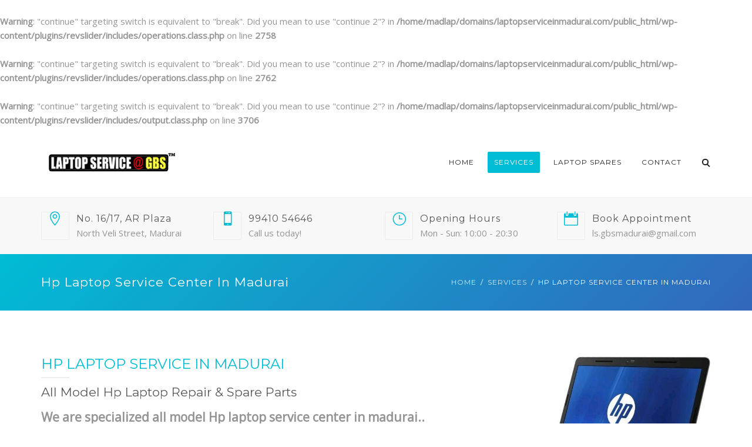

--- FILE ---
content_type: text/html; charset=UTF-8
request_url: http://www.laptopserviceinmadurai.com/services/hp-laptop/
body_size: 11118
content:
<br />
<b>Warning</b>:  "continue" targeting switch is equivalent to "break". Did you mean to use "continue 2"? in <b>/home/madlap/domains/laptopserviceinmadurai.com/public_html/wp-content/plugins/revslider/includes/operations.class.php</b> on line <b>2758</b><br />
<br />
<b>Warning</b>:  "continue" targeting switch is equivalent to "break". Did you mean to use "continue 2"? in <b>/home/madlap/domains/laptopserviceinmadurai.com/public_html/wp-content/plugins/revslider/includes/operations.class.php</b> on line <b>2762</b><br />
<br />
<b>Warning</b>:  "continue" targeting switch is equivalent to "break". Did you mean to use "continue 2"? in <b>/home/madlap/domains/laptopserviceinmadurai.com/public_html/wp-content/plugins/revslider/includes/output.class.php</b> on line <b>3706</b><br />
<!DOCTYPE html>
<html lang="en-US">
<head>
	<meta name="viewport" content="width=device-width, initial-scale=1">
    <meta charset="UTF-8" />
    <link rel="profile" href="http://gmpg.org/xfn/11" />
    
	<!-- This site is optimized with the Yoast SEO plugin v15.4 - https://yoast.com/wordpress/plugins/seo/ -->
	<title>Hp Laptop Service Center in Madurai | Hp Laptop Spares Madurai</title>
	<meta name="description" content="Hp Laptop Service Center in Madurai team experts to repair all model hp laptops issue and sell hp laptop spare parts at reasonable cost with warranty." />
	<meta name="robots" content="index, follow, max-snippet:-1, max-image-preview:large, max-video-preview:-1" />
	<link rel="canonical" href="http://www.laptopserviceinmadurai.com/services/hp-laptop/" />
	<meta property="og:locale" content="en_US" />
	<meta property="og:type" content="article" />
	<meta property="og:title" content="Hp Laptop Service Center in Madurai | Hp Laptop Spares Madurai" />
	<meta property="og:description" content="Hp Laptop Service Center in Madurai team experts to repair all model hp laptops issue and sell hp laptop spare parts at reasonable cost with warranty." />
	<meta property="og:url" content="http://www.laptopserviceinmadurai.com/services/hp-laptop/" />
	<meta property="og:site_name" content="Laptop Service Center in Madurai" />
	<meta property="article:modified_time" content="2018-03-16T12:39:37+00:00" />
	<meta property="og:image" content="http://www.laptopserviceinmadurai.com/wp-content/uploads/2016/10/orionthemes-featured-image-2.jpg" />
	<meta property="og:image:width" content="1170" />
	<meta property="og:image:height" content="780" />
	<meta name="twitter:card" content="summary_large_image" />
	<script type="application/ld+json" class="yoast-schema-graph">{"@context":"https://schema.org","@graph":[{"@type":"WebSite","@id":"http://www.laptopserviceinmadurai.com/#website","url":"http://www.laptopserviceinmadurai.com/","name":"Laptop Service Center in Madurai","description":"Just another WordPress site","potentialAction":[{"@type":"SearchAction","target":"http://www.laptopserviceinmadurai.com/?s={search_term_string}","query-input":"required name=search_term_string"}],"inLanguage":"en-US"},{"@type":"ImageObject","@id":"http://www.laptopserviceinmadurai.com/services/hp-laptop/#primaryimage","inLanguage":"en-US","url":"http://www.laptopserviceinmadurai.com/wp-content/uploads/2016/10/orionthemes-featured-image-2.jpg","width":1170,"height":780},{"@type":"WebPage","@id":"http://www.laptopserviceinmadurai.com/services/hp-laptop/#webpage","url":"http://www.laptopserviceinmadurai.com/services/hp-laptop/","name":"Hp Laptop Service Center in Madurai | Hp Laptop Spares Madurai","isPartOf":{"@id":"http://www.laptopserviceinmadurai.com/#website"},"primaryImageOfPage":{"@id":"http://www.laptopserviceinmadurai.com/services/hp-laptop/#primaryimage"},"datePublished":"2016-10-08T18:45:29+00:00","dateModified":"2018-03-16T12:39:37+00:00","description":"Hp Laptop Service Center in Madurai team experts to repair all model hp laptops issue and sell hp laptop spare parts at reasonable cost with warranty.","inLanguage":"en-US","potentialAction":[{"@type":"ReadAction","target":["http://www.laptopserviceinmadurai.com/services/hp-laptop/"]}]}]}</script>
	<!-- / Yoast SEO plugin. -->


<link rel='dns-prefetch' href='//fonts.googleapis.com' />
<link rel='dns-prefetch' href='//s.w.org' />
<link rel='preconnect' href='https://fonts.gstatic.com' crossorigin />
<link rel="alternate" type="application/rss+xml" title="Laptop Service Center in Madurai &raquo; Feed" href="http://www.laptopserviceinmadurai.com/feed/" />
<link rel="alternate" type="application/rss+xml" title="Laptop Service Center in Madurai &raquo; Comments Feed" href="http://www.laptopserviceinmadurai.com/comments/feed/" />
		<script type="text/javascript">
			window._wpemojiSettings = {"baseUrl":"https:\/\/s.w.org\/images\/core\/emoji\/13.0.0\/72x72\/","ext":".png","svgUrl":"https:\/\/s.w.org\/images\/core\/emoji\/13.0.0\/svg\/","svgExt":".svg","source":{"concatemoji":"http:\/\/www.laptopserviceinmadurai.com\/wp-includes\/js\/wp-emoji-release.min.js?ver=5.5.17"}};
			!function(e,a,t){var n,r,o,i=a.createElement("canvas"),p=i.getContext&&i.getContext("2d");function s(e,t){var a=String.fromCharCode;p.clearRect(0,0,i.width,i.height),p.fillText(a.apply(this,e),0,0);e=i.toDataURL();return p.clearRect(0,0,i.width,i.height),p.fillText(a.apply(this,t),0,0),e===i.toDataURL()}function c(e){var t=a.createElement("script");t.src=e,t.defer=t.type="text/javascript",a.getElementsByTagName("head")[0].appendChild(t)}for(o=Array("flag","emoji"),t.supports={everything:!0,everythingExceptFlag:!0},r=0;r<o.length;r++)t.supports[o[r]]=function(e){if(!p||!p.fillText)return!1;switch(p.textBaseline="top",p.font="600 32px Arial",e){case"flag":return s([127987,65039,8205,9895,65039],[127987,65039,8203,9895,65039])?!1:!s([55356,56826,55356,56819],[55356,56826,8203,55356,56819])&&!s([55356,57332,56128,56423,56128,56418,56128,56421,56128,56430,56128,56423,56128,56447],[55356,57332,8203,56128,56423,8203,56128,56418,8203,56128,56421,8203,56128,56430,8203,56128,56423,8203,56128,56447]);case"emoji":return!s([55357,56424,8205,55356,57212],[55357,56424,8203,55356,57212])}return!1}(o[r]),t.supports.everything=t.supports.everything&&t.supports[o[r]],"flag"!==o[r]&&(t.supports.everythingExceptFlag=t.supports.everythingExceptFlag&&t.supports[o[r]]);t.supports.everythingExceptFlag=t.supports.everythingExceptFlag&&!t.supports.flag,t.DOMReady=!1,t.readyCallback=function(){t.DOMReady=!0},t.supports.everything||(n=function(){t.readyCallback()},a.addEventListener?(a.addEventListener("DOMContentLoaded",n,!1),e.addEventListener("load",n,!1)):(e.attachEvent("onload",n),a.attachEvent("onreadystatechange",function(){"complete"===a.readyState&&t.readyCallback()})),(n=t.source||{}).concatemoji?c(n.concatemoji):n.wpemoji&&n.twemoji&&(c(n.twemoji),c(n.wpemoji)))}(window,document,window._wpemojiSettings);
		</script>
		<style type="text/css">
img.wp-smiley,
img.emoji {
	display: inline !important;
	border: none !important;
	box-shadow: none !important;
	height: 1em !important;
	width: 1em !important;
	margin: 0 .07em !important;
	vertical-align: -0.1em !important;
	background: none !important;
	padding: 0 !important;
}
</style>
	<link rel='stylesheet' id='wp-block-library-css'  href='http://www.laptopserviceinmadurai.com/wp-includes/css/dist/block-library/style.min.css?ver=5.5.17' type='text/css' media='all' />
<link rel='stylesheet' id='contact-form-7-css'  href='http://www.laptopserviceinmadurai.com/wp-content/plugins/contact-form-7/includes/css/styles.css?ver=5.3.1' type='text/css' media='all' />
<link rel='stylesheet' id='dentalia-plugin-style-css'  href='http://www.laptopserviceinmadurai.com/wp-content/plugins/dentalia-plugin/css/style.css?ver=5.5.17' type='text/css' media='all' />
<link rel='stylesheet' id='rs-plugin-settings-css'  href='http://www.laptopserviceinmadurai.com/wp-content/plugins/revslider/public/assets/css/settings.css?ver=5.4.7' type='text/css' media='all' />
<style id='rs-plugin-settings-inline-css' type='text/css'>
#rs-demo-id {}
</style>
<link rel='stylesheet' id='siteorigin-panels-front-css'  href='http://www.laptopserviceinmadurai.com/wp-content/plugins/siteorigin-panels/css/front-flex.min.css?ver=2.11.6' type='text/css' media='all' />
<link rel='stylesheet' id='bootstrap-css'  href='http://www.laptopserviceinmadurai.com/wp-content/themes/dentalia/libs/bootstrap/css/bootstrap.min.css?ver=5.5.17' type='text/css' media='all' />
<link rel='stylesheet' id='fontawesome-css'  href='http://www.laptopserviceinmadurai.com/wp-content/themes/dentalia/libs/font-awesome/css/font-awesome.min.css?ver=5.5.17' type='text/css' media='all' />
<link rel='stylesheet' id='elegant-icons-css'  href='http://www.laptopserviceinmadurai.com/wp-content/themes/dentalia/libs/elegant_font/HTMLCSS/style-ot-5.css?ver=5.5.17' type='text/css' media='all' />
<link rel='stylesheet' id='owl-css'  href='http://www.laptopserviceinmadurai.com/wp-content/themes/dentalia/libs/owlcarousel/assets/owl.carousel.min.css?ver=5.5.17' type='text/css' media='all' />
<link rel='stylesheet' id='owl-theme-css'  href='http://www.laptopserviceinmadurai.com/wp-content/themes/dentalia/libs/owlcarousel/assets/owl.theme.default.min.css?ver=5.5.17' type='text/css' media='all' />
<link rel='stylesheet' id='swipebox-css'  href='http://www.laptopserviceinmadurai.com/wp-content/themes/dentalia/libs/swipebox/css/swipebox.min.css?ver=5.5.17' type='text/css' media='all' />
<link rel='stylesheet' id='dentalia_components-css'  href='http://www.laptopserviceinmadurai.com/wp-content/themes/dentalia/css/components.css?ver=5.5.17' type='text/css' media='all' />
<link rel='stylesheet' id='orion-redux-css'  href='http://www.laptopserviceinmadurai.com/wp-content/themes/dentalia/framework/css/orion-redux.css?ver=67472' type='text/css' media='all' />
<link rel='stylesheet' id='new-so-css-css'  href='http://www.laptopserviceinmadurai.com/wp-content/themes/dentalia/css/page-builder.css?ver=5.5.17' type='text/css' media='all' />
<link rel='stylesheet' id='jquery-ui-smoothness-css'  href='http://www.laptopserviceinmadurai.com/wp-content/plugins/contact-form-7/includes/js/jquery-ui/themes/smoothness/jquery-ui.min.css?ver=1.11.4' type='text/css' media='screen' />
<link rel="preload" as="style" href="https://fonts.googleapis.com/css?family=Montserrat:400|Open Sans:400&#038;subset=latin&#038;display=swap&#038;ver=1607320721" /><link rel="stylesheet" href="https://fonts.googleapis.com/css?family=Montserrat:400|Open Sans:400&#038;subset=latin&#038;display=swap&#038;ver=1607320721" media="print" onload="this.media='all'"><noscript><link rel="stylesheet" href="https://fonts.googleapis.com/css?family=Montserrat:400|Open Sans:400&#038;subset=latin&#038;display=swap&#038;ver=1607320721" /></noscript><script type='text/javascript' src='http://www.laptopserviceinmadurai.com/wp-includes/js/jquery/jquery.js?ver=1.12.4-wp' id='jquery-core-js'></script>
<script type='text/javascript' src='http://www.laptopserviceinmadurai.com/wp-content/plugins/revslider/public/assets/js/jquery.themepunch.tools.min.js?ver=5.4.7' id='tp-tools-js'></script>
<script type='text/javascript' src='http://www.laptopserviceinmadurai.com/wp-content/plugins/revslider/public/assets/js/jquery.themepunch.revolution.min.js?ver=5.4.7' id='revmin-js'></script>
<script type='text/javascript' src='http://www.laptopserviceinmadurai.com/wp-content/themes/dentalia/libs/bootstrap/js/bootstrap.min.js?ver=5.5.17' id='bootstrap-js'></script>
<script type='text/javascript' src='http://www.laptopserviceinmadurai.com/wp-content/themes/dentalia/libs/owlcarousel/owl.carousel.min.js?ver=5.5.17' id='owl-js'></script>
<script type='text/javascript' src='http://www.laptopserviceinmadurai.com/wp-content/themes/dentalia/libs/tab-collapse/bootstrap-tabcollapse.js?ver=5.5.17' id='tab-collapse-js'></script>
<script type='text/javascript' src='http://www.laptopserviceinmadurai.com/wp-content/themes/dentalia/libs/waypoints/jquery.waypoints.min.js?ver=5.5.17' id='waypoints-js'></script>
<script type='text/javascript' src='http://www.laptopserviceinmadurai.com/wp-content/themes/dentalia/libs/waypoints/shortcuts/inview.js?ver=5.5.17' id='waypoints-inview-js'></script>
<script type='text/javascript' src='http://www.laptopserviceinmadurai.com/wp-content/themes/dentalia/libs/waypoints/shortcuts/sticky.js?ver=5.5.17' id='waypoints-sticky-js'></script>
<script type='text/javascript' src='http://www.laptopserviceinmadurai.com/wp-content/themes/dentalia/libs/swipebox/js/jquery.swipebox.min.js?ver=5.5.17' id='swipebox-js'></script>
<script type='text/javascript' src='http://www.laptopserviceinmadurai.com/wp-content/themes/dentalia/dev-js/functions.js?ver=5.5.17' id='dentalia_functions-js'></script>
<link rel="https://api.w.org/" href="http://www.laptopserviceinmadurai.com/wp-json/" /><link rel="alternate" type="application/json" href="http://www.laptopserviceinmadurai.com/wp-json/wp/v2/pages/1054" /><link rel="EditURI" type="application/rsd+xml" title="RSD" href="http://www.laptopserviceinmadurai.com/xmlrpc.php?rsd" />
<link rel="wlwmanifest" type="application/wlwmanifest+xml" href="http://www.laptopserviceinmadurai.com/wp-includes/wlwmanifest.xml" /> 
<meta name="generator" content="WordPress 5.5.17" />
<link rel='shortlink' href='http://www.laptopserviceinmadurai.com/?p=1054' />
<link rel="alternate" type="application/json+oembed" href="http://www.laptopserviceinmadurai.com/wp-json/oembed/1.0/embed?url=http%3A%2F%2Fwww.laptopserviceinmadurai.com%2Fservices%2Fhp-laptop%2F" />
<link rel="alternate" type="text/xml+oembed" href="http://www.laptopserviceinmadurai.com/wp-json/oembed/1.0/embed?url=http%3A%2F%2Fwww.laptopserviceinmadurai.com%2Fservices%2Fhp-laptop%2F&#038;format=xml" />
<meta name="framework" content="Redux 4.1.17" /><style type="text/css">.recentcomments a{display:inline !important;padding:0 !important;margin:0 !important;}</style><meta name="generator" content="Powered by Slider Revolution 5.4.7 - responsive, Mobile-Friendly Slider Plugin for WordPress with comfortable drag and drop interface." />
                <style type="text/css" media="all"
                       id="siteorigin-panels-layouts-head">/* Layout 1054 */ #pgc-1054-0-0 { width:60%;width:calc(60% - ( 0.4 * 60px ) ) } #pgc-1054-0-1 { width:40%;width:calc(40% - ( 0.6 * 60px ) ) } #pl-1054 .so-panel , #pl-1054 .so-panel:last-child { margin-bottom:0px } #pg-1054-0> .panel-row-style { padding:72px 0px 60px 0px } #pg-1054-0.panel-no-style, #pg-1054-0.panel-has-style > .panel-row-style { -webkit-align-items:center;align-items:center } #panel-1054-0-0-2> .panel-widget-style { padding:0px 0px 24px 0px } @media (max-width:767px){ #pg-1054-0.panel-no-style, #pg-1054-0.panel-has-style > .panel-row-style { -webkit-flex-direction:column;-ms-flex-direction:column;flex-direction:column } #pg-1054-0 > .panel-grid-cell , #pg-1054-0 > .panel-row-style > .panel-grid-cell { width:100%;margin-right:0 } #pgc-1054-0-0 , #pl-1054 .panel-grid .panel-grid-cell-mobile-last { margin-bottom:0px } #pg-1054-0 { margin-bottom:px } #pl-1054 .panel-grid-cell { padding:0 } #pl-1054 .panel-grid .panel-grid-cell-empty { display:none }  } </style><script type="text/javascript">function setREVStartSize(e){
				document.addEventListener("DOMContentLoaded", function() {
					try{ e.c=jQuery(e.c);var i=jQuery(window).width(),t=9999,r=0,n=0,l=0,f=0,s=0,h=0;
						if(e.responsiveLevels&&(jQuery.each(e.responsiveLevels,function(e,f){f>i&&(t=r=f,l=e),i>f&&f>r&&(r=f,n=e)}),t>r&&(l=n)),f=e.gridheight[l]||e.gridheight[0]||e.gridheight,s=e.gridwidth[l]||e.gridwidth[0]||e.gridwidth,h=i/s,h=h>1?1:h,f=Math.round(h*f),"fullscreen"==e.sliderLayout){var u=(e.c.width(),jQuery(window).height());if(void 0!=e.fullScreenOffsetContainer){var c=e.fullScreenOffsetContainer.split(",");if (c) jQuery.each(c,function(e,i){u=jQuery(i).length>0?u-jQuery(i).outerHeight(!0):u}),e.fullScreenOffset.split("%").length>1&&void 0!=e.fullScreenOffset&&e.fullScreenOffset.length>0?u-=jQuery(window).height()*parseInt(e.fullScreenOffset,0)/100:void 0!=e.fullScreenOffset&&e.fullScreenOffset.length>0&&(u-=parseInt(e.fullScreenOffset,0))}f=u}else void 0!=e.minHeight&&f<e.minHeight&&(f=e.minHeight);e.c.closest(".rev_slider_wrapper").css({height:f})					
					}catch(d){console.log("Failure at Presize of Slider:"+d)}
				});
			};</script>
<style type="text/css" id="dentalia-dynamic-css" title="dynamic-css" class="redux-options-output">.primary-color-bg,
                        .bg-c1, 
                        .primary-hover-bg:hover, .primary-hover-bg:focus, 
                        .closebar, .hamburger-box,
                        .commentlist .comment.bypostauthor .comment-body,
                        .paging-navigation .page-numbers .current, .paging-navigation .page-numbers a:hover,
                        a.tag-cloud-link:hover, a.tag-cloud-link:focus, .separator-style-2.style-text-dark:before, 
                        .separator-style-2.style-primary-color:before, 
                        .separator-style-2.style-text-default:before,
                        .panel-title .primary-hover:not(.collapsed), 
                        .owl-theme .owl-dots .owl-dot.active, .owl-theme .owl-dots .owl-dot:hover,
                        .overlay-primary .overlay, .overlay-hover-primary:hover .overlay,
                        table.wp-calendar-table caption,
                        aside .widget .widget-title:before, .site-footer .widget .widget-title:before, .prefooter .widget .widget-title:before,
                        mark, .mark, .page-numbers.p-numbers > li, .page-numbers.p-numbers > li:hover a,
                        .pika-button:hover, .is-selected .pika-button,
                        .woo-tabs .panel-title > a.js-tabcollapse-panel-heading:not(.collapsed), .nav-tabs.tabs-style-2 > li.active > a,
                        .nav-tabs.tabs-style-2 > li:hover > a,
                        .ui-slider-range, .woocommerce .widget_price_filter .ui-slider .ui-slider-range,
                        .woocommerce .widget_price_filter .ui-slider .ui-slider-handle,
                        .woocommerce-store-notice, p.demo_store
                        {background-color:#00BCD4;}.primary-color, .text-light .primary-color, .text-dark .primary-color,
                        a.primary-color, .text-light a.primary-color, .text-dark a.primary-color,
                        .primary-hover:hover, .primary-hover:focus, 
                        .primary-hover:hover .hover-child, .primary-hover:focus .hover-child, .primary-hover:active, .primary-hover:hover:after, .primary-hover:active:after,
                        .commentlist .comment article .content-wrap .meta-data .comment-reply-link i, 
                        .dropcap, 
                        a:hover, a:active, a:not([class*="hover"]) .item-title:hover, a.item-title:hover,
                        .wpcf7-form .select:after, .wpcf7-form .name:after, .wpcf7-form .email:after, .wpcf7-form .date:after, .wpcf7-form .phone:after, .wpcf7-form .time:after,
                        .wpcf7-form label,
                        .team-header .departments a:not(:hover),
                        input.search-submit[type="submit"]:hover,
                        .top-bar-wrap > .section.widget_nav_menu ul.menu li a:hover, .top-bar-wrap > .section.widget_nav_menu ul.menu li a:focus,
                        ol.ordered-list li:before,
                        .widget_archive > ul > li a:before, .widget_categories > ul > li a:before, .widget_pages > ul > li a:before, .widget_meta > ul > li a:before,
                        .list-star > li:before, .list-checklist > li:before, .list-arrow > li:before, .woocommerce div.product .stock, .woocommerce div.product span.price
                        {color:#00BCD4;}.primary-border-color, 
                        .paging-navigation .page-numbers .current, 
                        input:focus, textarea:focus, .wpcf7-form input:focus, .wpcf7-form input:focus, .form-control:focus{border-color:#00BCD4;}.commentlist .comment.bypostauthor .comment-body:after{border-top-color:#00BCD4;}.secondary-color-bg, 
                        .bg-c2,
                        .secondary-hover-bg:hover, .secondary-hover-bg:focus,
                        .separator-style-2.style-secondary-color:before, 
                        .panel-title .secondary-hover:not(.collapsed),
                        .overlay-secondary .overlay, .overlay-hover-secondary:hover .overlay,
                        .orion-onsale{background-color:#3F51B5;}.secondary-color, 
                        .secondary-color, .text-light .secondary-color, .text-dark .secondary-color,
                        a.secondary-color, .text-light a.secondary-color, .text-dark a.secondary-color,
                        .secondary-hover:hover, .secondary-hover:focus, .item-title.secondary-hover:hover,
                        .secondary-hover:hover .hover-child, .secondary-hover:focus .hover-child, 
                        .secondary-hover:active, .secondary-hover:hover:after, .secondary-hover:active:after{color:#3F51B5;}.secondary-border-color{border-color:#3F51B5;}.tertiary-color-bg,
                        .bg-c3,                   
                        .tertiary-hover-bg:hover, .tertiary-hover-bg:focus,
                        .separator-style-2.style-tertiary-color:before, 
                        .panel-title .tertiary-hover:not(.collapsed),
                        .overlay-tertiary .overlay, .overlay-hover-tertiary:hover .overlay,
                        .hamburger-box + .woocart, .to-x .mobile-call-btn, .woocommerce a.button{background-color:#2B354B;}.tertiary-color, .text-light .tertiary-color, .text-dark .tertiary-color,
                        a.tertiary-color, .text-light a.tertiary-color, .text-dark a.tertiary-color,
                        .tertiary-hover:hover, .tertiary-hover:focus, .item-title.tertiary-hover:hover, 
                        .tertiary-hover:hover .hover-child, .tertiary-hover:focus .hover-child, 
                        .tertiary-hover:active, .tertiary-hover:hover:after,  .tertiary-hover:active:after,
                        .tertiary-color{color:#2B354B;}.tertiary-border-color{border-color:#2B354B;}body .site-content, .bg-sitebg{background-color:#ffffff;}.bg-alt, .bg-altsitebg, input[value=bg-altsitebg], input[value=color_altsitebg]{background-color:#f4f8fa;}.header-classic .widget-section{background:#f8f8f8;}.header-classic .header-widgets{padding-top:24;padding-bottom:0;}.stickymenu .nav-container{background-color:#ffffff;}.site-navigation .nav-menu > li > a, .nav-menu > ul > li > a{text-transform:uppercase;letter-spacing:1px;font-size:12px;font-display:swap;}.nav-menu > li > ul.sub-menu .menu-item > a, .nav-menu > li > ul.sub-menu .menu-item > span{text-transform:uppercase;letter-spacing:1px;font-size:12px;font-display:swap;}header .main-nav-wrap .nav-menu li.orion-megamenu > .sub-menu{background-color:#2B354B;}.site-search{background-color:#2B354B;}.page-heading.heading-classic{background-repeat:no-repeat;background-position:center center;background-size:cover;}.page-heading.heading-classic{padding-top:24;padding-bottom:24;}.page-heading.heading-classic h1.entry-title{font-family:Montserrat;text-transform:capitalize;line-height:24px;letter-spacing:1px;font-weight:400;font-style:normal;color:#fff;font-size:21px;font-display:swap;}.page-heading.heading-classic .breadcrumbs, .page-heading.heading-classic .breadcrumbs ol li a, .page-heading.heading-classic .breadcrumbs ol li:not(:last-child):after, .page-heading.heading-classic .breadcrumbs ol li:after, .breadcrumbs span{font-family:Montserrat;letter-spacing:1px;font-weight:400;font-style:normal;color:#ffffff;font-size:12px;font-display:swap;}.page-heading.heading-centered{background-repeat:no-repeat;background-position:center center;background-size:cover;}.page-heading.heading-centered{padding-top:72;padding-bottom:60;}.page-heading.heading-centered h1.entry-title{font-family:Montserrat;text-transform:capitalize;line-height:36px;font-weight:400;font-style:normal;color:#fff;font-size:31px;font-display:swap;}.page-heading.heading-centered .breadcrumbs, .page-heading.heading-centered .breadcrumbs ol li a, .page-heading.heading-centered .breadcrumbs ol li:not(:last-child):after,.page-heading.heading-centered .breadcrumbs ol li:after, .page-heading.heading-centered .breadcrumbs span{font-family:Montserrat;letter-spacing:1px;font-weight:400;font-style:normal;color:#ffffff;font-size:12px;font-display:swap;}.page-heading.heading-left{background-repeat:no-repeat;background-position:center center;background-size:cover;}.page-heading.heading-left{padding-top:120;padding-bottom:120;}.page-heading.heading-left h1.entry-title{font-family:Montserrat;text-transform:capitalize;line-height:48px;font-weight:400;font-style:normal;color:#fff;font-size:44px;font-display:swap;}.page-heading.heading-left .breadcrumbs, .page-heading.heading-left .breadcrumbs ol li a, .page-heading.heading-left .breadcrumbs ol li:not(:last-child):after,.page-heading.heading-left .breadcrumbs ol li:after, .page-heading.heading-left .breadcrumbs span{font-family:Montserrat;letter-spacing:1px;font-weight:400;font-style:normal;color:#ffffff;font-size:12px;font-display:swap;}.site-footer .main-footer{padding-top:60;padding-bottom:60;}.prefooter{background-color:#fff;}.prefooter{padding-top:60;padding-bottom:24;}.copyright-footer{padding-top:18;padding-bottom:18;}html, body, p, input:not(.btn), textarea, select, .wpcf7-form select, .wpcf7-form input:not(.btn), .woocommerce-review__published-date{font-family:"Open Sans";font-display:swap;}h1,h2,h3,h4,h5,h6,h1 a,h2 a,h3 a,h4 a,h5 a,h6 a, .panel-heading, .font-2, .team-header .departments a, .dropcap, .product-title{font-family:Montserrat;font-display:swap;}button, .btn, .site-navigation .menu-item > a, .site-navigation li.menu-item > span, .breadcrumbs li a, .breadcrumbs li span, .so-widget-orion_mega_widget_topbar .widget-title, input, .page-numbers, .tagcloud, .meta, .post-navigation, .nav-item, .nav-tabs li a, .nav-stacked li a, .font-3, .wpcf7-form label, input[type="submit"], .widget_nav_menu ul li a, ol.ordered-list li:before, .woocommerce a.button, .widget_product_categories a{font-family:Montserrat;font-display:swap;}a{color:#212121;}html, body{font-family:"Open Sans";line-height:24px;font-weight:400;font-style:normal;font-size:15px;font-display:swap;}h1, .h1{line-height:48px;font-size:39px;font-display:swap;}h2, .h2{line-height:36px;font-size:33px;font-display:swap;}h3, .h3{line-height:36px;font-size:27px;font-display:swap;}h4, .h4{line-height:24px;font-size:24px;font-display:swap;}h5, .h5{line-height:24px;font-size:21px;font-display:swap;}h6, .h6{line-height:24px;font-size:18px;font-display:swap;} .display-1, .display-1.display-1{line-height:66px;font-size:61px;font-display:swap;}.display-2, .display-2.display-2{line-height:48px;font-size:39px;font-display:swap;}.display-3, .display-3.display-3{line-height:24px;letter-spacing:3px;font-size:18px;font-display:swap;}article .entry-title, article .entry-title a{text-transform:capitalize;line-height:36px;font-weight:400;font-style:normal;font-size:30px;font-display:swap;}.entry-meta time, .entry-meta span, .entry-meta a{line-height:13px;font-weight:400;font-style:normal;font-size:13px;font-display:swap;}</style></head> 

<body class="page-template-default page page-id-1054 page-child parent-pageid-968 siteorigin-panels siteorigin-panels-before-js " >
		
<div class="site-search" id="site-search">
	<div class="container">
		<form role="search" method="get" class="site-search-form" action="http://www.laptopserviceinmadurai.com/">
			<input name="s" type="text" class="site-search-input" placeholder="Search">
		</form>
		<span class="search-toggle eleganticons-icon_close"></span>
	</div>
</div>		
<header class="stickymenu hidesticky nav-light nav-style-1">
	<div class="nav-container">
		<div class="container">
			 <div class="relativewrap row">
			 	<div class="site-branding absolute left text-dark">
			 							<a href="http://www.laptopserviceinmadurai.com/" title="Laptop Service GBS Madurai" class="logo logo-sticky">
				<img src="http://www.laptopserviceinmadurai.com/wp-content/uploads/2018/03/laptop-service-gbs-madurai.png" alt="Laptop Service GBS Madurai" />
			</a>
					 	</div>
			 	<div class="col-md-12 site-navigation">
			 	<div class="main-nav-wrap text-left clearfix"><ul id="menu-menu-1" class="nav-menu float-right"><li id="menu-item-2573" class="menu-item menu-item-type-post_type menu-item-object-page menu-item-home menu-item-2573 mega-light-borders"><a href="http://www.laptopserviceinmadurai.com/">Home</a></li>
<li id="menu-item-2753" class="menu-item menu-item-type-custom menu-item-object-custom current-menu-ancestor current-menu-parent menu-item-has-children menu-item-2753 mega-light-borders"><a href="#">Services</a>
<ul class="sub-menu mega-light">
	<li id="menu-item-2565" class="menu-item menu-item-type-post_type menu-item-object-page menu-item-2565 mega-light-borders"><a href="http://www.laptopserviceinmadurai.com/services/dell-laptop/">Dell Laptop Service</a></li>
	<li id="menu-item-2566" class="menu-item menu-item-type-post_type menu-item-object-page current-menu-item page_item page-item-1054 current_page_item menu-item-2566 mega-light-borders"><a href="http://www.laptopserviceinmadurai.com/services/hp-laptop/">Hp Laptop Service</a></li>
	<li id="menu-item-2571" class="menu-item menu-item-type-post_type menu-item-object-page menu-item-2571 mega-light-borders"><a href="http://www.laptopserviceinmadurai.com/services/lenovo-laptop/">Lenovo Laptop Service</a></li>
</ul>
</li>
<li id="menu-item-2559" class="menu-item menu-item-type-post_type menu-item-object-page menu-item-2559 mega-light-borders"><a href="http://www.laptopserviceinmadurai.com/laptop-spare-parts/">Laptop Spares</a></li>
<li id="menu-item-2774" class="menu-item menu-item-type-post_type menu-item-object-page menu-item-2774 mega-light-borders"><a href="http://www.laptopserviceinmadurai.com/laptop-service-madurai/">Contact</a></li>
<li class='last-tab style-small'><div class="search-form hidden-md hidden-lg"><form class="search-form" method="get" action="http://www.laptopserviceinmadurai.com/">
    <div class="wrap">
    	<label class="screen-reader-text">Search for:</label>
        <input class="searchfield" type="text" value="" placeholder="Search" name="s" />
        <input class="search-submit" type="submit" value="&#x55;" />
    </div>
</form></div><div class="last-tab-wrap"> <ul><li class="menu-item search simple search-toggle"><div class="to-x"><div class="search-box"><div class="circle top"></div><div class="circle bottom"></div><div class="handle"></div></div></div></li></ul></div></li></ul></div>		 			
			 	</div>	  	
			</div>
		</div>
	</div>
</header>
					<div class="site">
		
<header class="header-classic site-header mainheader nav-light nav-style-2">
	<div class="site-branding hidden-lg hidden-md text-dark mobile-text-dark">
		
			<a href="http://www.laptopserviceinmadurai.com/" title="Laptop Service GBS Madurai" class="logo logo-light">
				<img src="http://www.laptopserviceinmadurai.com/wp-content/uploads/2018/03/laptop-service-gbs-madurai.png" alt="Laptop Service GBS Madurai" />
			</a>
			<a href="http://www.laptopserviceinmadurai.com/" title="Laptop Service GBS Madurai" class="logo logo-dark">
				<img src="http://www.laptopserviceinmadurai.com/wp-content/uploads/2018/03/laptop-service-gbs-madurai.png" alt="Laptop Service GBS Madurai" />
			</a>
			</div>
			<div class="hidden-lg hidden-md text-center burger-container">
			<div class="to-x">
				<div class="hamburger-box">
					<div class="bun top"></div>
					<div class="meat"></div>
					<div class="bun bottom"></div>
				</div>
							</div>
		</div>	
			<div class="nav-container">
		<div class="container">
			 <div class="relativewrap row header-set-height">
			 	<div class="site-branding absolute left visible-md visible-lg text-dark">
			 		
			<a href="http://www.laptopserviceinmadurai.com/" title="Laptop Service GBS Madurai" class="logo logo-light">
				<img src="http://www.laptopserviceinmadurai.com/wp-content/uploads/2018/03/laptop-service-gbs-madurai.png" alt="Laptop Service GBS Madurai" />
			</a>
			<a href="http://www.laptopserviceinmadurai.com/" title="Laptop Service GBS Madurai" class="logo logo-dark">
				<img src="http://www.laptopserviceinmadurai.com/wp-content/uploads/2018/03/laptop-service-gbs-madurai.png" alt="Laptop Service GBS Madurai" />
			</a>
					 	</div>
			 	<div class="site-navigation stickynav has_search">
			 		<div class="main-nav-wrap text-left clearfix"><ul id="menu-menu-2" class="nav-menu float-right"><li class="menu-item menu-item-type-post_type menu-item-object-page menu-item-home menu-item-2573 mega-light-borders"><a href="http://www.laptopserviceinmadurai.com/">Home</a></li>
<li class="menu-item menu-item-type-custom menu-item-object-custom current-menu-ancestor current-menu-parent menu-item-has-children menu-item-2753 mega-light-borders"><a href="#">Services</a>
<ul class="sub-menu mega-light">
	<li class="menu-item menu-item-type-post_type menu-item-object-page menu-item-2565 mega-light-borders"><a href="http://www.laptopserviceinmadurai.com/services/dell-laptop/">Dell Laptop Service</a></li>
	<li class="menu-item menu-item-type-post_type menu-item-object-page current-menu-item page_item page-item-1054 current_page_item menu-item-2566 mega-light-borders"><a href="http://www.laptopserviceinmadurai.com/services/hp-laptop/">Hp Laptop Service</a></li>
	<li class="menu-item menu-item-type-post_type menu-item-object-page menu-item-2571 mega-light-borders"><a href="http://www.laptopserviceinmadurai.com/services/lenovo-laptop/">Lenovo Laptop Service</a></li>
</ul>
</li>
<li class="menu-item menu-item-type-post_type menu-item-object-page menu-item-2559 mega-light-borders"><a href="http://www.laptopserviceinmadurai.com/laptop-spare-parts/">Laptop Spares</a></li>
<li class="menu-item menu-item-type-post_type menu-item-object-page menu-item-2774 mega-light-borders"><a href="http://www.laptopserviceinmadurai.com/laptop-service-madurai/">Contact</a></li>
<li class='last-tab style-small'><div class="search-form hidden-md hidden-lg"><form class="search-form" method="get" action="http://www.laptopserviceinmadurai.com/">
    <div class="wrap">
    	<label class="screen-reader-text">Search for:</label>
        <input class="searchfield" type="text" value="" placeholder="Search" name="s" />
        <input class="search-submit" type="submit" value="&#x55;" />
    </div>
</form></div><div class="last-tab-wrap"> <ul><li class="menu-item search simple search-toggle"><div class="to-x"><div class="search-box"><div class="circle top"></div><div class="circle bottom"></div><div class="handle"></div></div></div></li></ul></div></li></ul></div>				 		
			 	</div>	 	
			</div>
		</div>
	</div>
			<div class="widget-section text-dark">
			<div class="container">
				
				<div class="header-widgets row">
					<div id="orion_icon_text_w-1" class="section col-md-12 widget widget_orion_icon_text_w"><div class="so-widget-orion_icon_text_w so-widget-orion_icon_text_w-base">
<div class="row icon-box-items-wrap grid short">
 
	
		
		
				
		
		<div class="icon-box-wrap clearfix col-lg-3 col-sm-6 " style="margin-bottom:24px;">		

			<h4 class="item-title">No. 16/17, AR Plaza</h4>							<div class="icon-wrap absolute  square">
					<span class="sow-icon-eleganticons" data-sow-icon="&#xe01d;"
		style="color: #00bcd4; background-color: " ></span>									</div>
			
						

			<span class="description">North Veli Street, Madurai</span>

		</div>
	
		
		
				
		
		<div class="icon-box-wrap clearfix col-lg-3 col-sm-6 " style="margin-bottom:24px;">		

			<h4 class="item-title">99410 54646</h4>							<div class="icon-wrap absolute  square">
					<span class="sow-icon-eleganticons" data-sow-icon="&#xe00b;"
		style="color: #00bcd4; background-color: " ></span>									</div>
			
						

			<span class="description">Call us today!</span>

		</div>
	
		
		
				
		
		<div class="icon-box-wrap clearfix col-lg-3 col-sm-6 " style="margin-bottom:24px;">		

			<h4 class="item-title">Opening Hours</h4>							<div class="icon-wrap absolute  square">
					<span class="sow-icon-eleganticons" data-sow-icon="&#x7d;"
		style="color: #00bcd4; background-color: " ></span>									</div>
			
						

			<span class="description">Mon - Sun: 10:00 - 20:30</span>

		</div>
	
		
		
				
		
		<div class="icon-box-wrap clearfix col-lg-3 col-sm-6 " style="margin-bottom:24px;">		

			<h4 class="item-title">Book Appointment</h4>							<div class="icon-wrap absolute  square">
					<span class="sow-icon-eleganticons" data-sow-icon="&#xe023;"
		style="color: #00bcd4; background-color: " ></span>									</div>
			
						

			<span class="description">ls.gbsmadurai@gmail.com</span>

		</div>
	
</div></div></div>	
				</div>
				
			</div>	
		</div>
	</header>

<div class="page-heading primary-color-bg section heading-classic   overlay-c2-c1" style="background-image: url(http://downloads.orionthemes.com/demo-content/dentalia-1-5/demo-1/wp-content/uploads/2016/09/dentalia-demo-bg-lights.jpg);">
	<div class="container">
					<div class="tablet-text-center desktop-left inline-block lg-absolute min-50">
				<h1 class="entry-title">Hp Laptop Service Center in Madurai</h1>
			</div>
				<div class="tablet-text-center desktop-right inline-block">
				<div class="breadcrumbs">
			<ol>
				<li><a href="http://www.laptopserviceinmadurai.com/">Home</a></li><li><a href="http://www.laptopserviceinmadurai.com/services/">Services</a></li><li><span>Hp Laptop Service Center in Madurai</span></li>			</ol>
		</div>
		</div>
		<div class="clearfix"></div>
	</div>
</div><div class="site-content" id="content">
	<div class="container">
		<main id="main" class="site-main section row notoppadding nobottompadding">
				<div id="primary" class=" col-md-12">				
								
													
<article id="post-1054" class="post-1054 page type-page status-publish has-post-thumbnail hentry">
	<div class="entry-content">
		<div id="pl-1054"  class="panel-layout" ><div id="pg-1054-0"  class="panel-grid panel-has-style" ><div class="tablet-1-in-row mobile-1-in-row desktop-default panel-row-style panel-row-style-for-1054-0" ><div id="pgc-1054-0-0"  class="panel-grid-cell" ><div id="panel-1054-0-0-0" class="so-panel widget widget_orion_heading_w panel-first-child" data-index="0" ><div class="orion mobile-text-center tablets-text-center default panel-widget-style panel-widget-style-for-1054-0-0-0" ><div class="so-widget-orion_heading_w so-widget-orion_heading_w-base">
			<div class="row orion-heading" style="margin-bottom:0px;">
		<div class="col-md-12  separator-style-1 text-left style-h4 style-primary-color">
			<h4 class="primary-color">
				HP LAPTOP SERVICE IN MADURAI			</h4>
		</div>
	</div>

	</div></div></div><div id="panel-1054-0-0-1" class="so-panel widget widget_orion_heading_w" data-index="1" ><div class="orion mobile-text-center tablets-text-center default panel-widget-style panel-widget-style-for-1054-0-0-1" ><div class="so-widget-orion_heading_w so-widget-orion_heading_w-base">
			<div class="row orion-heading" style="margin-bottom:0px;">
		<div class="col-md-12   text-left style-h5 style-text-dark">
			<h5 class="text-dark">
				All Model Hp Laptop Repair &amp; Spare Parts			</h5>
		</div>
	</div>

	</div></div></div><div id="panel-1054-0-0-2" class="so-panel widget widget_sow-editor panel-last-child" data-index="2" ><div class="orion mobile-text-center tablets-text-center default panel-widget-style panel-widget-style-for-1054-0-0-2" ><div class="so-widget-sow-editor so-widget-sow-editor-base">
<div class="siteorigin-widget-tinymce textwidget">
	<p class="lead"><strong>We are specialized all model Hp laptop service center in madurai.. </strong></p>
<p class="lead">At our Hp Laptop Service Center in Madurai team of experts to fix any kinds of Hp laptops related problems both hardware and Software. Apart from Hp laptop repair, We sell genuine quality Hp laptop spare parts at reasonable cost.</p>
</div>
</div></div></div></div><div id="pgc-1054-0-1"  class="panel-grid-cell" ><div id="panel-1054-0-1-0" class="so-panel widget widget_sow-editor panel-first-child panel-last-child" data-index="3" ><div class="orion default panel-widget-style panel-widget-style-for-1054-0-1-0" ><div class="so-widget-sow-editor so-widget-sow-editor-base">
<div class="siteorigin-widget-tinymce textwidget">
	<p><img loading="lazy" class="alignnone  wp-image-2731" src="http://www.laptopserviceinmadurai.com/wp-content/uploads/2018/03/hp-laptop-service-center-in-madurai.jpg" alt="hp laptop service center in madurai" width="478" height="328" /></p>
</div>
</div></div></div></div></div></div></div>			</div><!-- .entry-content -->
</article><!-- #post-## -->
													
									
				</div><!-- #primary -->

			
						
		</main><!-- #main -->
	</div> <!-- container-->
</div> <!-- #content-->
	
	
	
				<div class="prefooter section text-dark" style="background-color:#fff">
			<div class="container">
				<div class="row">
											<div class="widgets col-md-12">
							<div id="orion_icon_text_w-2" class="section widget widget_orion_icon_text_w"><div class="so-widget-orion_icon_text_w so-widget-orion_icon_text_w-base">
<div class="row icon-box-items-wrap grid short">
 
	
		
		
				
		
		<div class="icon-box-wrap clearfix col-lg-3 col-sm-6 " style="margin-bottom:36px;">		

			<h4 class="item-title">No. 16/17, AR Plaza,</h4>							<div class="icon-wrap absolute  square">
					<span class="sow-icon-eleganticons" data-sow-icon="&#xe01d;"
		style="color: #fff; background-color: #00BCD4" ></span>									</div>
			
						

			<span class="description">North Veli Street, Madurai</span>

		</div>
	
		
		
				
		
		<div class="icon-box-wrap clearfix col-lg-3 col-sm-6 " style="margin-bottom:36px;">		

			<h4 class="item-title">99410 54646</h4>							<div class="icon-wrap absolute  square">
					<span class="sow-icon-eleganticons" data-sow-icon="&#xe090;"
		style="color: #fff; background-color: #00BCD4" ></span>									</div>
			
						

			<span class="description">Call us today!</span>

		</div>
	
		
		
				
		
		<div class="icon-box-wrap clearfix col-lg-3 col-sm-6 " style="margin-bottom:36px;">		

			<h4 class="item-title">Opening Hours</h4>							<div class="icon-wrap absolute  square">
					<span class="sow-icon-eleganticons" data-sow-icon="&#x7d;"
		style="color: #fff; background-color: #00BCD4" ></span>									</div>
			
						

			<span class="description">Mon - Sun: 10:00 - 20:30</span>

		</div>
	
		
		
				
		
		<div class="icon-box-wrap clearfix col-lg-3 col-sm-6 " style="margin-bottom:36px;">		

			<h4 class="item-title">Appointment Booking</h4>							<div class="icon-wrap absolute  square">
					<span class="sow-icon-eleganticons" data-sow-icon="&#xe010;"
		style="color: #fff; background-color: #00BCD4" ></span>									</div>
			
						

			<span class="description">ls.madurai@gmail.com</span>

		</div>
	
</div></div></div>						</div>
						
				</div>		
			</div>
		</div>
		</div> <!-- site -->
	
	<div class="section site-footer text-light" style="background-color: #2B354B;">
		
		<div class="container main-footer">
			<div class="row">
														<div class="widgets col-md-4 col-sm-6">
						<div id="orion_image_w-1" class="section widget widget_orion_image_w"><div class="so-widget-orion_image_w so-widget-orion_image_w-base">
<div class="image-w relative">

				
					<div class="orion_portrait overlay-none overlay-hover-none">
					<img width="250" height="44" src="http://www.laptopserviceinmadurai.com/wp-content/uploads/2018/03/laptop-service-center-madurai.png" class="attachment-orion_portrait size-orion_portrait" alt="laptop service center madurai" loading="lazy" />			<div class="overlay"></div>
					</div>
			
	
	<div class="absolute">
		<div class="hover-desc table-wrap">
			<div class="cell-wrap">
				<h4 class="text-light"></h4>
			</div>
		</div>
	</div>					
</div>

</div></div><div id="orion_empty_space_w-1" class="section widget widget_orion_empty_space_w"><div class="so-widget-orion_empty_space_w so-widget-orion_empty_space_w-base">	<div class="row empty-space  visible-lg visible-md visible-sm visible-xs" style="height:24px;">
	</div></div></div><div id="sow-editor-2" class="section widget widget_sow-editor"><div class="so-widget-sow-editor so-widget-sow-editor-base">
<div class="siteorigin-widget-tinymce textwidget">
	<p>Laptop Service GBS branch at Madurai Support all brand laptops repair, upgrade, spare parts replacement services at affordable price. For any kinds of laptop related problems, contact our service center today.</p>
</div>
</div></div><div id="orion_list_w-1" class="section widget widget_orion_list_w"><div class="so-widget-orion_list_w so-widget-orion_list_w-base"><div class="row button-wrap">
	
	<div class="list-wrap col-md-12">
		<ul class="no-liststyle size-small" style="background:transparent">
				
		<li class="text-default" >
							<span class="icon">
					<span class="sow-icon-eleganticons" data-sow-icon="&#xe035;"
		style="color: #00BCD4" ></span>				</span>
							<div class="wrapper">
					Chip Level Service				</div>
		</li>	

				
		<li class="text-default" >
							<span class="icon">
					<span class="sow-icon-dentalicons2" data-sow-icon="&#xe902;"
		style="color: #00BCD4" ></span>				</span>
							<div class="wrapper">
					Broken Laptop Rework				</div>
		</li>	

				
		<li class="text-default" >
							<span class="icon">
					<span class="sow-icon-eleganticons" data-sow-icon="&#xe00d;"
		style="color: #00BCD4" ></span>				</span>
							<div class="wrapper">
					Laptop Upgrade				</div>
		</li>	

			</ul>
	</div>
</div></div></div><div id="orion_empty_space_w-2" class="section widget widget_orion_empty_space_w"><div class="so-widget-orion_empty_space_w so-widget-orion_empty_space_w-base">	<div class="row empty-space  visible-lg visible-md visible-sm visible-xs" style="height:12px;">
	</div></div></div><div id="orion_button_w-1" class="section widget widget_orion_button_w"><div class="so-widget-orion_button_w so-widget-orion_button_w-base">
			<a class="btn btn-c1 btn-flat btn-sm float-left"  href="http://www.laptopserviceinmadurai.com/">
			GBS Madurai		
		</a>
	



</div></div>					</div>
																			<div class="widgets col-md-4 col-sm-6">
						<div id="nav_menu-1" class="section widget widget_nav_menu"><h2 class="widget-title">Our Services</h2><div class="menu-services-container"><ul id="menu-services" class="menu"><li id="menu-item-2776" class="menu-item menu-item-type-post_type menu-item-object-page menu-item-2776"><a href="http://www.laptopserviceinmadurai.com/services/dell-laptop/">Dell Laptop Service Center in Madurai</a></li>
<li id="menu-item-2779" class="menu-item menu-item-type-post_type menu-item-object-page current-menu-item page_item page-item-1054 current_page_item menu-item-2779"><a href="http://www.laptopserviceinmadurai.com/services/hp-laptop/" aria-current="page">Hp Laptop Service Center in Madurai</a></li>
<li id="menu-item-2780" class="menu-item menu-item-type-post_type menu-item-object-page menu-item-2780"><a href="http://www.laptopserviceinmadurai.com/services/lenovo-laptop/">Lenovo Laptop Service Center in Madurai</a></li>
<li id="menu-item-2781" class="menu-item menu-item-type-post_type menu-item-object-page menu-item-2781"><a href="http://www.laptopserviceinmadurai.com/laptop-spare-parts/">Laptop Spare Parts in Madurai</a></li>
<li id="menu-item-2782" class="menu-item menu-item-type-post_type menu-item-object-page menu-item-2782"><a href="http://www.laptopserviceinmadurai.com/laptop-service-madurai/">Laptop Service Madurai</a></li>
</ul></div></div>					</div>
																			<div class="widgets col-md-4 col-sm-12">
						<div id="sow-editor-5" class="section widget widget_sow-editor"><div class="so-widget-sow-editor so-widget-sow-editor-base"><h2 class="widget-title">LAPTOP SERVICE GBS MADURAI</h2>
<div class="siteorigin-widget-tinymce textwidget">
	<p><iframe src="https://www.google.com/maps/embed?pb=!1m14!1m8!1m3!1d7860.223701127237!2d78.116308!3d9.924642!3m2!1i1024!2i768!4f13.1!3m3!1m2!1s0x0%3A0x4ddde2f579612e6f!2sLatpop+Service+%40+GBS%E2%84%A2+-+Madurai+-+Dell+-+HP+-+Lenovo+-+Laptop+Service+Center+in+Madurai!5e0!3m2!1sen!2sus!4v1495200103726" width="100%" height="300" frameborder="0" style="border:0" allowfullscreen></iframe></p>
</div>
</div></div>					</div>
										
			</div>
		</div>
						

			<div class="copyright-footer section text-light" style="background-color: #172137;">
				<div class="container">
					<div class="row">

																					<div class="widgets col-md-12 col-sm-12">
									<div id="sow-editor-3" class="section widget widget_sow-editor"><div class="so-widget-sow-editor so-widget-sow-editor-base">
<div class="siteorigin-widget-tinymce textwidget">
	<p class="font-2" style="text-align: center;"><small>Made with <i class="fa fa-heart"></i> by <a href="http://www.laptopserviceinmadurai.com/" target="_blank" rel="noopener noreferrer">Laptop Service GBS Madurai</a></small></p>
</div>
</div></div>								</div>
														
										</div>
				</div>
			</div>
			</div>		
				    	<a class="back-to-top primary-color-bg hideit" href="#"></a>
		<link rel='stylesheet' id='siteorigin-widget-icon-font-eleganticons-css'  href='http://www.laptopserviceinmadurai.com/wp-content/themes/dentalia/libs/elegant_font/HTMLCSS/style-ot-5.css?ver=5.5.17' type='text/css' media='all' />
<link rel='stylesheet' id='siteorigin-widget-icon-font-dentalicons2-css'  href='http://www.laptopserviceinmadurai.com/wp-content/themes/dentalia/libs/dental-icons-2/style-ot.css?ver=5.5.17' type='text/css' media='all' />
<script type='text/javascript' id='contact-form-7-js-extra'>
/* <![CDATA[ */
var wpcf7 = {"apiSettings":{"root":"http:\/\/www.laptopserviceinmadurai.com\/wp-json\/contact-form-7\/v1","namespace":"contact-form-7\/v1"},"jqueryUi":"1"};
/* ]]> */
</script>
<script type='text/javascript' src='http://www.laptopserviceinmadurai.com/wp-content/plugins/contact-form-7/includes/js/scripts.js?ver=5.3.1' id='contact-form-7-js'></script>
<script type='text/javascript' src='http://www.laptopserviceinmadurai.com/wp-content/themes/dentalia/libs/smoothscroll/jquery.smooth-scroll.min.js?ver=5.5.17' id='smooth-scroll-js'></script>
<script type='text/javascript' src='http://www.laptopserviceinmadurai.com/wp-includes/js/jquery/ui/core.min.js?ver=1.11.4' id='jquery-ui-core-js'></script>
<script type='text/javascript' src='http://www.laptopserviceinmadurai.com/wp-includes/js/jquery/ui/datepicker.min.js?ver=1.11.4' id='jquery-ui-datepicker-js'></script>
<script type='text/javascript' id='jquery-ui-datepicker-js-after'>
jQuery(document).ready(function(jQuery){jQuery.datepicker.setDefaults({"closeText":"Close","currentText":"Today","monthNames":["January","February","March","April","May","June","July","August","September","October","November","December"],"monthNamesShort":["Jan","Feb","Mar","Apr","May","Jun","Jul","Aug","Sep","Oct","Nov","Dec"],"nextText":"Next","prevText":"Previous","dayNames":["Sunday","Monday","Tuesday","Wednesday","Thursday","Friday","Saturday"],"dayNamesShort":["Sun","Mon","Tue","Wed","Thu","Fri","Sat"],"dayNamesMin":["S","M","T","W","T","F","S"],"dateFormat":"MM d, yy","firstDay":1,"isRTL":false});});
</script>
<script type='text/javascript' src='http://www.laptopserviceinmadurai.com/wp-includes/js/jquery/ui/widget.min.js?ver=1.11.4' id='jquery-ui-widget-js'></script>
<script type='text/javascript' src='http://www.laptopserviceinmadurai.com/wp-includes/js/jquery/ui/button.min.js?ver=1.11.4' id='jquery-ui-button-js'></script>
<script type='text/javascript' src='http://www.laptopserviceinmadurai.com/wp-includes/js/jquery/ui/spinner.min.js?ver=1.11.4' id='jquery-ui-spinner-js'></script>
<script type='text/javascript' src='http://www.laptopserviceinmadurai.com/wp-includes/js/wp-embed.min.js?ver=5.5.17' id='wp-embed-js'></script>
<script type="text/javascript">document.body.className = document.body.className.replace("siteorigin-panels-before-js","");</script></body>
</html>

--- FILE ---
content_type: text/css
request_url: http://www.laptopserviceinmadurai.com/wp-content/plugins/dentalia-plugin/css/style.css?ver=5.5.17
body_size: 164
content:
/* separators Dentalia 2.0 */
.wrap-bottom.bottom-svg-inside.bottom-svg-1 .svg-w>svg {
    transform: scale(1,1) translateY(-100%) translateY(1px);
}

.wrap-top.top-svg-inside.top-svg-4 .svg-w>svg {
    transform: scale(1,1) translateY(-1.5px) rotate(180deg);
}

--- FILE ---
content_type: text/css
request_url: http://www.laptopserviceinmadurai.com/wp-content/themes/dentalia/framework/css/orion-redux.css?ver=67472
body_size: 4371
content:



@media (min-width: 992px) {
	header.nav-dark .nav-menu ul.sub-menu li.menu-item:not(:last-child):not(.orion-megamenu-subitem):after {
		background-color: rgba(0,0,0,0.05);
	}
	header.nav-light .nav-menu ul.sub-menu li.menu-item:not(:last-child):not(.orion-megamenu-subitem):after {
		background-color: rgba(0,0,0,0.2);
	}

	header .nav-menu .orion-megamenu.mega-light-borders ul.sub-menu .sub-menu li.menu-item:not(:last-child):after {
		background-color: rgba(0,0,0,0.2);
	}
	header .nav-menu .orion-megamenu.mega-dark-borders ul.sub-menu .sub-menu li.menu-item:not(:last-child):after {
		background-color: rgba(0,0,0,0.05);
	}	
}

header.nav-style-2 .nav-menu > .orion-megamenu > .mega-indicator-wrap:after {
	border-bottom-color: #2B354B;
}

.top-bar, .top-bar .widget_shopping_cart .orion-cart-wrapper {
	background-color: #ffffff;
}

.top-bar-toggle {
	border-top-color: #ffffff;
}
@media (min-width: 992px) {
	.mainheader a.logo > img {
		max-height: 72px;
		max-width: 300px;
	} 
	.header-classic .site-branding, header.stickymenu .site-branding {
		width: 300px;
	}
}
	

@media (min-width: 992px) {	
	header.nav-dark:not(.stickymenu) .nav-container {
		background-color:#2B354B;
	}
	header.nav-light:not(.stickymenu) .nav-container {
		background-color:transparent;
	}
}

	
@media (min-width: 992px) {	

				
	.nav-dark .nav-menu > li > a, .nav-dark .nav-menu > ul > li > a {
		color:  #fff;
		background: transparent;
	}
	.nav-dark .nav-menu > li:hover > a, .nav-dark .nav-menu > ul > li:hover > a, .nav-dark .nav-menu > li:focus > a, .nav-dark .nav-menu > ul > li:focus > a {
		color:  #fff;
		background: rgba(0,0,0,0.30);
	}	
	.nav-dark .nav-menu > li.current_page_item > a, .nav-dark .nav-menu > li.current-menu-ancestor > a, .nav-dark .nav-menu > li.one-page-current-item > a,
	.nav-dark .nav-menu > li.one-page-current-anchester > a {
		color:  #fff;
		background: #00BCD4;
	}
	.nav-dark .last-tab-wrap .woo-cart-icon, .nav-dark .last-tab-wrap .cart-quantity {
		color:  #fff;
	}

		.nav-dark ul.sub-menu:not(.mega-light) li.menu-item > a, .orion-megamenu ul.sub-menu.nav-dark li.menu-item > a, .nav-dark ul.sub-menu:not(.nav-light) li.menu-item > span, .nav-dark .nav-menu ul.sub-menu:not(.mega-light) li > a > span.coll_btn i, .nav-dark .search-submit, .nav-dark .search-form input, header.nav-dark .nav-menu .togglecontainer .widget_nav_menu li a, li.orion-megamenu > ul.sub-menu.nav-dark > li:hover > a {
		color: #212121;
	}
	.nav-dark ul.sub-menu .menu-item:hover > a, .nav-dark ul.sub-menu li.menu-item:hover > a:not(.btn):hover, .nav-dark .nav-menu ul.sub-menu li:hover > a > span.coll_btn i, .nav-dark ul.sub-menu li:focus > a, .nav-dark .nav-menu ul.sub-menu li:focus > a > span.coll_btn i, header.nav-dark .nav-menu .togglecontainer .widget_nav_menu li a:hover, .widget_nav_menu.text-dark .current-menu-ancestor > a,
	 li.orion-megamenu > ul.sub-menu.nav-dark > li > a:hover {
		color: #00BCD4;
	}

	.nav-dark ul.sub-menu li.menu-item:not(.orion-megamenu-subitem).current-menu-item > a,
	.nav-dark ul.sub-menu li.menu-item:not(.orion-megamenu-subitem).current-menu-ancestor > a, .nav-dark ul.sub-menu li.menu-item.one-page-current-item > a, .nav-dark ul.sub-menu li.menu-item.one-page-current-anchester > a {
		color: #00BCD4;
	}

	.nav-dark .nav-menu li:not(.orion-megamenu-subitem) > ul.sub-menu, .nav-dark .nav-menu .togglecontainer  {
		background-color: rgba(255,255,255,1);
	}		
	header.nav-dark .site-navigation .search.open .searchwrap {
		background-color: rgba(255,255,255,1);
	}		

			
	.nav-dark .to-x .search-box .circle.top {
		border-top-color: #fff;
		border-left-color: #fff;
	}
	.nav-dark .to-x .search-box .circle.bottom {
		border-right-color: #fff;
		border-bottom-color: #fff;
	}
	.nav-dark .to-x .search-box .handle {
		background-color: #fff;
	}

		.nav-light .nav-menu > li > a, .nav-light .nav-menu > ul > li > a {
		color:  #212121;
		background: transparent;
	}
	.nav-light .nav-menu > li:hover > a, .nav-light .nav-menu > ul > li:hover > a, .nav-light .nav-menu > li:focus > a, .nav-light .nav-menu > ul > li:focus > a {
		color:  #212121;
		background: rgba(0,0,0,0.05);
	}	
	.nav-light .nav-menu > li.current_page_item > a, .nav-light .nav-menu > li.current-menu-ancestor > a, .nav-light .nav-menu > li.one-page-current-item > a,
	.nav-light .nav-menu > li.one-page-current-anchester > a {
		color:  #ffffff;
		background: #00BCD4;
	}	
	.nav-light .last-tab-wrap .woo-cart-icon, .nav-light .last-tab-wrap .cart-quantity {
		color:  #212121;
	}
		.nav-light ul.sub-menu li.menu-item > a, .nav-light .nav-menu ul.sub-menu li > a > span.coll_btn i,
	.orion-megamenu ul.sub-menu.nav-light li.menu-item > a
	{
		color: #ffffff;
	}
	.nav-light ul.sub-menu li.menu-item:not(.orion-megamenu-subitem):hover > a:not(.btn),  ul.sub-menu.nav-light .megamenu-sidebar .widget_nav_menu li > a:not(.btn):hover,  ul.sub-menu.nav-light li.orion-megamenu-subitem > a:hover, .nav-light .nav-menu ul.sub-menu li:hover > a > span.coll_btn i, .nav-light ul.sub-menu li:focus > a, .nav-light .nav-menu ul.sub-menu li:focus > a > span.coll_btn i, header.nav-light .nav-menu .togglecontainer .widget_nav_menu li a:hover, .widget_nav_menu.text-light .current-menu-ancestor > a, ul.sub-menu > .current-menu-item > a, .nav-light ul.sub-menu .current-menu-item > a, ul.sub-menu > .current-menu-ancestor > a, .nav-light ul.sub-menu .current-menu-ancestor > a {
		color: #00BCD4;
	}

	.nav-light ul.sub-menu li.menu-item:not(.orion-megamenu-subitem).current-menu-item > a:not(.btn),
	.nav-light ul.sub-menu li.menu-item:not(.orion-megamenu-subitem).current-menu-ancestor > a:not(.btn),
	.nav-light ul.sub-menu li.menu-item.one-page-current-anchester > a, .nav-light ul.sub-menu li.menu-item.one-page-current-item > a {
	color: #00BCD4;
	}	

	.nav-light .nav-menu li:not(.orion-megamenu-subitem) > ul.sub-menu, .nav-light .nav-menu .togglecontainer {
		background-color: #2B354B; 
	}

	header.nav-light .site-navigation .search.open .searchwrap, header.nav-light .nav-menu .togglecontainer .widget_nav_menu li a {
		background-color: #2B354B;
	}			

		
	.header-classic.nav-light .nav-menu > li > .sub-menu:before, .header-classic.nav-light .nav-menu > li.mega-menu-item.mega-active:before,
	.header-with-widgets.nav-light .nav-menu > li > .sub-menu:before {
		border-bottom-color: #2B354B;

	}
	.header-classic.nav-dark .nav-menu > li > .sub-menu:before, .header-classic.nav-dark .nav-menu > li.mega-menu-item.mega-active:before,
	.header-with-widgets.nav-dark .nav-menu > li > .sub-menu:before {
		border-bottom-color: rgba(255,255,255,1);
	}	

			
	.nav-light .to-x .search-box .circle.top {
		border-top-color: #212121;
		border-left-color: #212121;
	}
	.nav-light .to-x .search-box .circle.bottom {
		border-right-color: #212121;
		border-bottom-color: #212121;
	}
	.nav-light .to-x .search-box .handle {
		background-color: #212121;
	}
}
@media (max-width: 991px) {	
	.site-header .nav-container.open, .site-header .mobile-cart.open  {
		background-color: #f2f2f2;
	}

	header.site-header.nav-dark .nav-container.open {
		background-color: #2B354B;
	}
	header.site-header.nav-light .nav-container.open {
		background-color: #f2f2f2;
	}	

	header.nav-light .nav-menu li:not(.current-menu-item):not(:hover) > a, header.nav-light .nav-menu li.menu-item > span, .nav-light .coll_btn i, .nav-light .site-navigation .widget .description, .nav-light .coll_btn i, .nav-light .site-navigation .widget h4, .nav-light .site-navigation .widget p, 
	header.nav-light .mega-dark .coll_btn i,
		.nav-light .site-navigation .widget-title,
		.nav-light .mobile-cart a:not(.btn), .nav-light .mobile-cart, .nav-light .mobile-cart a > .item-title,
		.nav-light .menu-item .search-form .searchfield, .nav-light .site-navigation input.search-submit {

		color: #212121;
	}

	.nav-dark .nav-menu li > a, header.nav-dark .nav-menu ul.sub-menu li:not(:hover) > a ,header.nav-dark .nav-menu ul.sub-menu li > span , .nav-dark .coll_btn i, .nav-dark .site-navigation .widget .description, .nav-dark .coll_btn i, .nav-dark .site-navigation .widget .item-title, .nav-dark .site-navigation .widget p, .nav-dark .site-navigation .widget-title,
	header.nav-dark .mega-light .coll_btn i,
	.nav-dark .menu-item.search .searchfield, .nav-dark .site-navigation input.search-submit, .nav-dark .mobile-cart a:not(.btn), .nav-dark .mobile-cart, .nav-dark .mobile-cart a > .item-title  {

		color: #fff;
	}

		.nav-light .nav-menu .search-form input.searchfield::-webkit-input-placeholder {
		color: #212121;
		opacity: 0.8;
	}
	.nav-light .nav-menu .search-form input.searchfield::-moz-placeholder {
		color: #212121;
		opacity: 0.8;
	}
	.nav-light .nav-menu .search-form input.searchfield:-ms-input-placeholder {
		color: #212121;
		opacity: 0.8;
	}
	.nav-light .nav-menu .search-form input.searchfield::placeholder {
		color: #212121;
		opacity: 0.8;
	}
		
	.nav-dark .nav-menu .search-form input.searchfield::-webkit-input-placeholder {
		color: #fff;
		opacity: 0.8;
	}
	.nav-dark .nav-menu .search-form input.searchfield::-moz-placeholder {
		color: #fff;
		opacity: 0.8;
	}
	.nav-dark .nav-menu .search-form input.searchfield:-ms-input-placeholder {
		color: #fff;
		opacity: 0.8;
	}
	.nav-dark .nav-menu .search-form input.searchfield::placeholder {
		color: #fff;
		opacity: 0.8;
	}


	.nav-menu li:hover > a, header .nav-menu ul.sub-menu li:hover > a, .site-header .coll_btn:hover i, .nav-menu li.current-menu-item > a, .nav-menu li.current-menu-ancestor > a {
		color: #00BCD4!important;
	}
}	



	
@media (min-width: 992px) {	
	.header-with-widgets.nav-style-1 .nav-menu > li > a, .header-with-widgets.nav-style-3 .nav-menu > li > a {
		padding-top: 24px;
		padding-bottom: 24px;
	}

	.header-with-widgets.nav-style-1 .nav-menu > .last-tab > .last-tab-wrap,
	.header-with-widgets.nav-style-3 .nav-menu > .last-tab > .last-tab-wrap
	{
		padding-top: 24px;
	}

	.header-with-widgets.nav-style-2 .nav-menu > li:not(.last-tab) {
		padding-top: 30px;
		padding-bottom: 30px;
	}
	.header-with-widgets.nav-style-2 .container-fluid .site-navigation {
		padding-left: 30px;
		padding-right: 30px;
	}

	.header-with-widgets.nav-style-2 .nav-menu > li.last-tab {
		padding-top: 30px;
	}
	.header-with-widgets.nav-style-2:not(.stickymenu) .nav-menu > .orion-megamenu > .mega-indicator-wrap:after {
		top: 30px;
	}
}
header.header-with-widgets.nav-style-2.nav-light .nav-menu > li > .sub-menu:before {
	border-bottom-color: #2B354B; 
}
.nav-style-2.nav-light .nav-menu > li > .sub-menu:before, .nav-style-3.nav-light .nav-menu > li > .sub-menu:before {
	border-bottom-color: #2B354B; 
}

/* sticky */
header.header-with-widgets.nav-style-2.nav-dark .nav-menu > li > .sub-menu:before, header.header-with-widgets.nav-style-3.nav-dark .nav-menu > li > .sub-menu:before   {
	border-bottom-color: rgba(255,255,255,1);
}		
.nav-style-2.nav-dark .nav-menu > li > .sub-menu:before, .nav-style-3.nav-dark .nav-menu > li > .sub-menu:before {
	border-bottom-color: rgba(255,255,255,1);
}

@media (min-width: 992px) {	
	.header-with-widgets > .mainheader > div > .container,  .header-with-widgets .site-branding{
		min-height: 96px;
	}
}

@media (min-width: 992px) {
	.nav-menu > .menu-item > a {
		padding-left: 11px;
		padding-right: 11px;
	}
}
	

@media (max-width: 991px) {
	.nav-menu > li:nth-last-child(2) > a {
		border-bottom: none;
	}
}

.top-bar .so-widget-orion_mega_widget_topbar > .widget-title span[class*="icon"] {
	color: #00BCD4;
}
.top-bar .so-widget-orion_mega_widget_topbar > .widget-title:not(.active):hover span[class*="icon"] {
	color: #00BCD4;
}	
.top-bar .so-widget-orion_mega_widget_topbar > .widget-title.active span[class*="icon"] {
	color: #fff;
}



.top-bar .so-widget-orion_mega_widget_topbar > .widget-title.featured span[class*="icon"] {
	color: #3F51B5;
}
.top-bar .so-widget-orion_mega_widget_topbar > .widget-title.featured:not(.active):hover span[class*="icon"] {
	color: #3F51B5;
}	
.top-bar .so-widget-orion_mega_widget_topbar > .widget-title.featured.active span[class*="icon"] {
	color: #fff;
}

	

.prev-post a:hover, .next-post a:hover {
	background-color: rgba(0,188,212,0.85);
}
.prev-post.bg-img a:not(:hover), .next-post.bg-img a:not(:hover) {
	background-color: rgba(255,255,255,0.85);
}

@media (min-width: 992px) {	
	.header-classic.site-header .site-branding {
		min-height: 120px;
	}

	.header-with-widgets.site-header .site-branding {
		min-height: 96px;
	}
	.header-with-widgets .relative-wrap {
		height: 96px;
	}

	.header-with-widgets.site-header .header-widgets > * {
		max-height: 96px;
	}

	.header-with-widgets.site-header .header-widgets img {
		max-height: 96px;
		width: auto;
	}

	.header-classic.nav-style-1:not(.stickymenu) .nav-menu > li > a,
	.header-classic.nav-style-2:not(.stickymenu) .nav-menu > li:not(.last-tab),
	.header-classic.nav-style-3:not(.stickymenu) .nav-menu > li > a
	 {
		padding-top: 42px;
		padding-bottom: 42px;
	}

	.header-classic.nav-style-2:not(.stickymenu) .nav-menu > .orion-megamenu > .mega-indicator-wrap:after {
		top: 42px;
	}

	.header-classic.nav-style-3:not(.stickymenu) .nav-menu > li > .last-tab-wrap,
	.header-classic.nav-style-1:not(.stickymenu) .nav-menu > li > .last-tab-wrap,		
	.header-classic.nav-style-2:not(.stickymenu) .nav-menu > .last-tab {
		padding-top: 42px;
	}	
	.nav-style-2:not(.type-fluid-nav):not(.stickymenu) .nav-menu > li > .sub-menu, .nav-style-2:not(.type-fluid-nav):not(.stickymenu) .nav-menu > li > .togglecontainer {
		top: 120px;
	}

	.header-classic a.logo > img, .header-classic a.site-title {
		top: 50%;
	}

	.header-with-widgets a.logo > img{
		top: 50%;
	}	
	.header-with-widgets a.site-title > span, .header-classic a.site-title > span{
		top: 50%;
	    transform: translateY(-50%);
	    position: absolute;
	}    
}

.primary-hover:hover, .primary-hover:hover > a {
	color: #00BCD4;
}



/************************************* O.o **************************************/
/* 		                           Overlays                              		*/ 
/********************************************************************************/
.overlay-c1-wrapper {
    background: #00BCD4;
    opacity: 0.8;
} 
.overlay-c2-wrapper {
    background: #3F51B5;
    opacity: 0.8;
} 
.overlay-c3-wrapper {
    background: #2B354B;
    opacity: 0.8;
}
.overlay-c1-c2-wrapper {
    background: linear-gradient(-45deg, #00BCD4, #3F51B5);
    opacity: 0.8;
} 
.overlay-c2-c1-wrapper {
    background: linear-gradient(-45deg, #3F51B5, #00BCD4);
    opacity: 0.8;
} 

@media (min-width: 992px) {	
	.overlay-c1-t-wrapper{
		background: linear-gradient(90deg,#00BCD4 0%,rgba(255,255,255,0) 100%);
	    opacity: 0.95;
	} 
	.overlay-c2-t-wrapper{
		background: linear-gradient(90deg,#3F51B5 0%,rgba(255,255,255,0) 100%);
	    opacity: 0.95;
	} 
	.overlay-c3-t-wrapper{
		background: linear-gradient(90deg,#2B354B 0%,rgba(255,255,255,0) 100%);
	    opacity: 0.95;
	}
}
@media (max-width: 991px) {	
	.overlay-c1-t-wrapper{
		background: #00BCD4;
	    opacity: 0.85;
	} 
	.overlay-c2-t-wrapper{
		background: #3F51B5;
	    opacity: 0.85;
	} 
	.overlay-c3-t-wrapper{
		background: #2B354B;
	    opacity: 0.85;
	}
}


button:hover, button:focus,.btn:hover, .btn:focus, input[type="submit"]:hover, input[type="submit"]:focus {
	background-color: #00BCD4;
}
button.btn-c1, .btn.btn-c1, input.btn-c1[type="submit"], .post-password-form input[type="submit"] {
  background: #00BCD4;
  color: #fff;
}
.btn:focus, .btn:active, .btn.active {
	color: #fff;
	background: #00BCD4;
	box-shadow: none;
	outline: none;
}
.icon-left.btn-wire:hover span[class*="icon"], .icon-left.btn-wire:focus span[class*="icon"], .icon-left.btn-wire:active span[class*="icon"],
.icon-right.btn-wire:hover span[class*="icon"], .icon-right.btn-wire:focus span[class*="icon"], .icon-right.btn-wire:active span[class*="icon"] {
  background: #0fcbe3;
  box-shadow: inset 0 0 0 1px #00BCD4;    
}

button.btn-c1.btn-wire:not(:hover):not(:focus), .btn.btn-c1.btn-wire:not(:hover):not(:focus), input.btn-c1.btn-wire[type="submit"]:not(:hover) {
  color: #00BCD4;
  background: transparent;
  box-shadow: inset 0 0 0 1px #00BCD4;
}
button.btn-c1.btn-wire:not(:hover):not(:focus) span[class*="icon"]:after, button.btn-c1.btn-wire:not(:hover):not(:focus) i:after,
.btn.btn-c1.btn-wire:not(:hover):not(:focus) span[class*="icon"]:after, .btn.btn-c1.btn-wire:not(:hover):not(:focus) i:after,
input.btn-c1.btn-wire[type="submit"]:not(:hover) span[class*="icon"]:after, input.btn-c1.btn-wire[type="submit"]:not(:hover) i:after {
  border-color: #00BCD4; 
}
button.btn-c1:hover, .btn.btn-c1:hover, input.btn-c1[type="submit"]:hover, .post-password-form input[type="submit"]:hover {
  background: #0fcbe3;
  color: #fff;
}
.btn-c1.icon-left:hover span[class*="icon"], .btn-c1.icon-left:focus span[class*="icon"], .btn-c1.icon-left:active span[class*="icon"],
.btn-c1.icon-right:hover span[class*="icon"], .btn-c1.icon-right:focus span[class*="icon"], .btn-c1.icon-right:active span[class*="icon"] {
  background: #00BCD4;
}

button.btn-c1.btn-wire:hover, .btn.btn-c1.btn-wire:hover, input.btn-c1.btn-wire[type="submit"]:hover {
  background: #00BCD4;
}
.btn-c1.icon-left.btn-wire:hover span[class*="icon"], .btn-c1.icon-left.btn-wire:focus span[class*="icon"], .btn-c1.icon-left.btn-wire:active span[class*="icon"],
.btn-c1.icon-right.btn-wire:hover span[class*="icon"], .btn-c1.icon-right.btn-wire:focus span[class*="icon"], .btn-c1.icon-right.btn-wire:active span[class*="icon"] {
  background: #0fcbe3;
  box-shadow: inset 0 0 0 1px #00BCD4;    
}

.btn-c1.icon-left:hover span[class*="icon"]:after {
  display:none;
}

button.btn-c2, .btn.btn-c2, input.btn-c2[type="submit"] {
  background: #3F51B5;
  color: #fff;
}
button.btn-c2.btn-wire:not(:hover):not(:focus), .btn.btn-c2.btn-wire:not(:hover):not(:focus), input.btn-c2.btn-wire[type="submit"]:not(:hover) {
  color: #3F51B5;
  background: transparent;
  box-shadow: inset 0 0 0 1px #3F51B5;
}
button.btn-c2.btn-wire:not(:hover):not(:focus) span[class*="icon"]:after, button.btn-c2.btn-wire:not(:hover):not(:focus) i:after,
.btn.btn-c2.btn-wire:not(:hover):not(:focus) span[class*="icon"]:after, .btn.btn-c2.btn-wire:not(:hover):not(:focus) i:after,
input.btn-c2.btn-wire[type="submit"]:not(:hover) span[class*="icon"]:after, input.btn-c2.btn-wire[type="submit"]:not(:hover) i:after  {
  border-color: #3F51B5; 
}
button.btn-c2:hover, .btn.btn-c2:hover, input.btn-c2[type="submit"]:hover {
  background: #4e60c4;
  color: #fff;
}
.btn-c2.icon-left:hover span[class*="icon"], .btn-c2.icon-left:focus span[class*="icon"], .btn-c2.icon-left:active span[class*="icon"],
.btn-c2.icon-right:hover span[class*="icon"], .btn-c2.icon-right:focus span[class*="icon"], .btn-c2.icon-right:active span[class*="icon"] {
  background: #3F51B5;
}
button.btn-c2.btn-wire:hover, .btn.btn-c2.btn-wire:hover, input.btn-c2.btn-wire[type="submit"]:hover {
  background: #3F51B5;
  color: #fff;
}
.btn-c2.icon-left.btn-wire:hover span[class*="icon"], .btn-c2.icon-left.btn-wire:focus span[class*="icon"], .btn-c2.icon-left.btn-wire:active span[class*="icon"],
.btn-c2.icon-right.btn-wire:hover span[class*="icon"], .btn-c2.icon-right.btn-wire:focus span[class*="icon"], .btn-c2.icon-right.btn-wire:active span[class*="icon"] {
  background: #4e60c4;
  box-shadow: inset 0 0 0 1px #3F51B5;    
}
.btn-c2.icon-left:hover span[class*="icon"]:after {
  display:none;
}

button.btn-c3, .btn.btn-c3, input.btn-c3[type="submit"] {
  background: #2B354B;
  color: #fff;
}
button.btn-c3.btn-wire:not(:hover):not(:focus), .btn.btn-c3.btn-wire:not(:hover):not(:focus), input.btn-c3.btn-wire[type="submit"]:not(:hover) {
  color: #2B354B;
  background: transparent;
  box-shadow: inset 0 0 0 1px #2B354B;
}
button.btn-c3.btn-wire:not(:hover):not(:focus) span[class*="icon"]:after, button.btn-c3.btn-wire:not(:hover):not(:focus) i:after,
.btn.btn-c3.btn-wire:not(:hover):not(:focus) span[class*="icon"]:after, .btn.btn-c3.btn-wire:not(:hover):not(:focus) i:after,
input.btn-c3.btn-wire[type="submit"]:not(:hover) span[class*="icon"]:after, input.btn-c3.btn-wire[type="submit"]:not(:hover) i:after  {
  border-color: #2B354B; 
}
button.btn-c3:hover, .btn.btn-c3:hover, input.btn-c3[type="submit"]:hover {
  background: #3a445a;
  color: #fff;
}
.btn-c3.icon-left:hover span[class*="icon"], .btn-c3.icon-left:focus span[class*="icon"], .btn-c3.icon-left:active span[class*="icon"],
đ.btn-c3.icon-right:hover span[class*="icon"], .btn-c3.icon-right:focus span[class*="icon"], .btn-c3.icon-right:active span[class*="icon"] {
  background: #2B354B;
}

button.btn-c3.btn-wire:hover, .btn.btn-c3.btn-wire:hover, input.btn-c3.btn-wire[type="submit"]:hover {
  background: #2B354B;
}
.btn-c3.icon-left.btn-wire:hover span[class*="icon"], .btn-c3.icon-left.btn-wire:focus span[class*="icon"], .btn-c3.icon-left.btn-wire:active span[class*="icon"],
.btn-c3.icon-right.btn-wire:hover span[class*="icon"], .btn-c3.icon-right.btn-wire:focus span[class*="icon"], .btn-c3.icon-right.btn-wire:active span[class*="icon"] {
  background: #3a445a;
  box-shadow: inset 0 0 0 1px #2B354B;     
}

.btn-c3.icon-left:hover span[class*="icon"]:after {
  display:none;
}
button.btn-empty:not(:hover), .btn.btn-empty:not(:hover), input.btn-empty[type="submit"]:not(:hover) {
  	color: #00BCD4;
}
button.btn-c2.btn-empty:not(:hover), .btn.btn-c2.btn-empty:not(:hover), input.btn-c2.btn-empty[type="submit"]:not(:hover) {
	color: #3F51B5;
}
button.btn-c3.btn-empty:not(:hover), .btn.btn-c3.btn-empty:not(:hover), input.btn-c3.btn-empty[type="submit"]:not(:hover) {
  	color: #2B354B;
}



p , lead, small, html, body,
.text-dark p, .text-dark lead, .text-dark small, .orion-pricelist .description, h1.text-dark > small, h1.text-dark.small, h2.text-dark > small, h2.text-dark.small, h3.text-dark > small, h3.text-dark.small, h4.text-dark > small, h4.text-dark.small, h5.text-dark > small, h5.text-dark.small, h6.text-dark > small, h6.text-dark.small, a.category {
	color: #959595;
}

.text-light p , .text-light lead, .text-light small, 
.text-dark .text-light p, .text-dark .text-light lead, .text-dark .text-light small, .text-light blockquote footer, h1.text-light > small, h1.text-light.small, h2.text-light > small, h2.text-light.small, h3.text-light > small, h3.text-light.small, h4.text-light > small, h4.text-light.small, h5.text-light > small, h5.text-light.small, h6.text-light > small, h6.text-light.small  {
	color: #ffffff;
}
.text-light {
 	color:  rgba(255,255,255,0.8);
}

.text-light .owl-theme .owl-dots .owl-dot, .text-dark .text-light .owl-theme .owl-dots .owl-dot {
  background: rgba(255,255,255,0.4);
  box-shadow: inset 0px 0px 0px 1px rgba(255,255,255,0.05); 
}

.text-dark .owl-theme .owl-dots .owl-dot, .text-light .text-dark .owl-theme .owl-dots .owl-dot {
  background: rgba(0, 0, 0, 0.4);
  box-shadow: inset 0px 0px 0px 1px rgba(0, 0, 0, 0.05); 
} 

.arrows-aside .text-dark i {
	color: rgba(0, 0, 0, 0.3);
}
.arrows-aside .text-dark a:hover i  {
	color: rgba(0, 0, 0, 0.7);
}
.arrows-aside .text-light i {
	color: rgba(255,255,255,0.3)!important;
}
.arrows-aside .text-light a:hover i {
	color: rgba(255,255,255,0.7)!important;
}
.text-dark a:not(.btn), .text-light .text-dark a:not(.btn), .header-widgets .widget_nav_menu .sub-menu li a{
	color: #212121;
}
.text-dark a:not(.btn):not(.primary-hover):not(.secondary-hover):not(.tertiary-hover):hover, .text-light .text-dark a:not(.btn):hover{
	color: #000;
}
.text-dark a:not(.btn):focus, .text-light .text-dark a:not(.btn):focus, .so-widget-orion_custom_menu_w .text-dark .current-menu-ancestor > a, .so-widget-orion_custom_menu_w .text-dark .current-menu-item > a
{
	color: #000;
}
.page-heading.text-dark .breadcrumbs ol li a, .page-heading.text-dark .breadcrumbs ol li:after, .page-heading.text-dark .breadcrumbs ol li span {
	color: #212121!important;
}
.text-light .text-dark .item-title:after, .text-dark .item-title:after,
.text-light .text-dark .border, .text-dark .border 
{
	border-color: #595959; 
}

.text-dark .text-light .item-title:after, .text-light .item-title:after,
.text-dark .text-light .border, .text-light .border
{
 border-color: #ffffff; 
}

/* text light HEADING colors */
.text-light h1, .text-light h2, .text-light h3, .text-light h4, .text-light h5, .text-light h6, .text-light > h1, .text-light > h2, .text-light > h3, .text-light > h4, .text-light > h5, .text-light > h6, h1.text-light, h2.text-light, h3.text-light, h4.text-light, h5.text-light, h6.text-light {
	color: #ffffff!important; 
}
.page-heading.text-light h1.entry-title{
 	color: #ffffff!important; 
}
.page-heading.text-dark h1.entry-title {
	color: #595959!important; 
}

.text-light h2.item-title, .text-light h3.item-title, .text-light h4.item-title, 
.text-dark .text-light h2.item-title, .text-dark .text-light h3.item-title, .text-dark .text-light h4.item-title
{
 	color: #ffffff; 
}

.text-light .text-dark .item-title, .text-dark .item-title,
.text-light .text-dark a.item-title, .text-dark a.item-title,
h1, h2, h3, h4, h5, h6, item-title, a.item-title, a:not(:hover) > h2.item-title.text-dark, a:not(:hover) > h3.item-title.text-dark, a:not(:hover) > h4.item-title.text-dark
{
  color: #595959; 
}

.text-light a:not(.btn), .text-dark .text-light a:not(.btn){
	color: #ffffff;
}
.text-light a:not(.btn):hover, .text-dark .text-light a:not(.btn):hover{
	color: #00BCD4;
}
.text-light a:not(.btn):focus, .text-dark .text-light a:not(.btn):focus,
.so-widget-orion_custom_menu_w .text-light .current-menu-ancestor > a, .so-widget-orion_custom_menu_w .text-light .current-menu-item > a
{
	color: #00BCD4;
}

.page-heading.text-light .breadcrumbs ol li a, .page-heading.text-light .breadcrumbs ol li:after, .page-heading.text-light .breadcrumbs ol li span {
	color: #ffffff!important;
}

.site-footer.text-light a:not(.btn):not(:hover) {
	color: rgba(255,255,255,0.8);
}

@media (min-width: 992px) {
  	.site-branding.text-light a.site-title .h1 {
    	color: #ffffff;  
	}
  	.site-branding.text-dark a.site-title .h1 {
    	color: #595959;
	} 
}

.text-dark, .text-light .text-dark
 {
  color: #959595;
}

.text-light button.btn-empty:hover, .text-light .btn.btn-empty:hover, .text-light input.btn-empty[type="submit"]:hover, .text-dark .text-light button.btn-empty:hover, .text-dark .text-light .btn.btn-empty:hover, .text-dark .text-light input.btn-empty[type="submit"]:hover 
{
  color: #ffffff!important; 
}

.text-dark button.btn-empty:hover, .text-dark .btn.btn-empty:hover, .text-dark input.btn-empty[type="submit"]:hover, .text-light .text-dark button.btn-empty:hover, .text-light .text-dark .btn.btn-empty:hover, .text-light .text-dark input.btn-empty[type="submit" ]:hover
{
  color: #595959!important; 
}

.text-dark h2.item-title, .text-dark h3.item-title, .text-dark h4.item-title, 
.text-light .text-dark h2.item-title, .text-light .text-dark h3.item-title, .text-light .text-dark h4.item-title,
.text-dark > h1, .text-dark > h2, .text-dark > h3, .text-dark > h4, .text-dark > h5, .text-dark > h6,
h1.text-dark, h2.text-dark, h3.text-dark, h4.text-dark, h5.text-dark, h6.text-dark {
	color: #595959;
}

input[type='text']:not(.site-search-input), input[type='email'], .wpcf7-form input[type='email'], .wpcf7-form input[type='text'],textarea, .wpcf7-form textarea {
	color: #595959;
}

/* separator colors */

.separator-style-1.style-text-light:before {
	border-bottom: 2px solid rgba(255,255,255,0.2); 
}

.separator-style-2.style-text-light:before {
  	background-color: #ffffff;
}

.separator-style-2 h1.text-light:before, .separator-style-2 h2.text-light:before, .separator-style-2 h3.text-light:before, .separator-style-2 h4.text-light:before, .separator-style-2 h5.text-light:before, .separator-style-2 h6.text-light:before, .separator-style-2.text-center h1.text-light:before, .separator-style-2.text-center h2.text-light:before, .separator-style-2.text-center h3.text-light:before, .separator-style-2.text-center h4.text-light:before, .separator-style-2.text-center h5.text-light:before, .separator-style-2.text-center h6.text-light:before, .separator-style-2.text-center h1.text-light:after, .separator-style-2.text-center h2.text-light:after, .separator-style-2.text-center h3.text-light:after, .separator-style-2.text-center h4.text-light:after, .separator-style-2.text-center h5.text-light:after, .separator-style-2.text-center h6.text-light:after {
  	border-bottom: 2px solid rgba(255,255,255,0.2); 
}

/* tabs and accordions */

.panel-group.text-light .panel-title > a:after {
  color: #ffffff; 
}

.panel-group.default_bg.text-dark {
  background-color: #ffffff;
}

.panel-group.default_bg.text-light {
  	background-color: #595959; 
}

